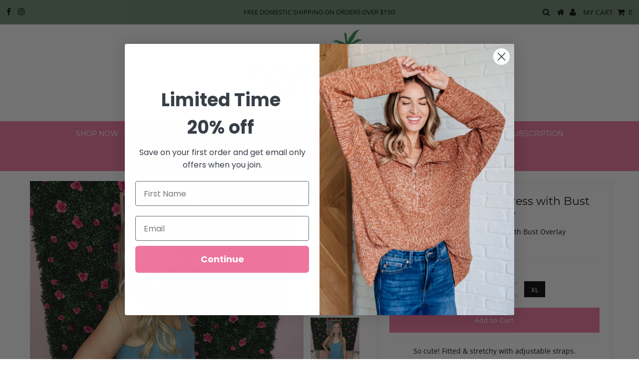

--- FILE ---
content_type: text/html; charset=utf-8
request_url: https://shopthepinkpineapple.com/products/dusty-teal-ribbed-dress-with-bust-overlay
body_size: 19145
content:
<!DOCTYPE html>
<!--[if lt IE 7 ]><html class="ie ie6" lang="en"> <![endif]-->
<!--[if IE 7 ]><html class="ie ie7" lang="en"> <![endif]-->
<!--[if IE 8 ]><html class="ie ie8" lang="en"> <![endif]-->
<!--[if (gte IE 9)|!(IE)]><!--><html lang="en" class="no-js"> <!--<![endif]-->
<head>

  <meta charset="utf-8" />
  

<meta property="og:type" content="product">
<meta property="og:title" content="Dusty Teal Ribbed Dress with Bust Overlay">
<meta property="og:url" content="https://shopthepinkpineapple.com/products/dusty-teal-ribbed-dress-with-bust-overlay">
<meta property="og:description" content="So cute! Fitted &amp;amp; stretchy with adjustable straps.">

<meta property="og:image" content="http://shopthepinkpineapple.com/cdn/shop/products/DAEDBFEF-2BF5-4B83-BA7C-840E5863D400_grande.heic?v=1660849406">
<meta property="og:image:secure_url" content="https://shopthepinkpineapple.com/cdn/shop/products/DAEDBFEF-2BF5-4B83-BA7C-840E5863D400_grande.heic?v=1660849406">

<meta property="og:image" content="http://shopthepinkpineapple.com/cdn/shop/products/B5804453-89D7-4F52-9AAC-25CE96A4539C_grande.heic?v=1660849407">
<meta property="og:image:secure_url" content="https://shopthepinkpineapple.com/cdn/shop/products/B5804453-89D7-4F52-9AAC-25CE96A4539C_grande.heic?v=1660849407">

<meta property="og:image" content="http://shopthepinkpineapple.com/cdn/shop/products/28E53BC4-1FBD-4051-8D03-23AE03ABB08F_grande.heic?v=1660849406">
<meta property="og:image:secure_url" content="https://shopthepinkpineapple.com/cdn/shop/products/28E53BC4-1FBD-4051-8D03-23AE03ABB08F_grande.heic?v=1660849406">

<meta property="og:price:amount" content="32.00">
<meta property="og:price:currency" content="USD">

<meta property="og:site_name" content="Shop Pink Pineapple BTQ">



<meta name="twitter:card" content="summary">


<meta name="twitter:site" content="@">


<meta name="twitter:title" content="Dusty Teal Ribbed Dress with Bust Overlay">
<meta name="twitter:description" content="So cute! Fitted &amp;amp; stretchy with adjustable straps.">
<meta name="twitter:image" content="https://shopthepinkpineapple.com/cdn/shop/products/DAEDBFEF-2BF5-4B83-BA7C-840E5863D400_large.heic?v=1660849406">
<meta name="twitter:image:width" content="480">
<meta name="twitter:image:height" content="480">

  <!-- Basic Page Needs
================================================== -->

  <title>
    Dusty Teal Ribbed Dress with Bust Overlay &ndash; Shop Pink Pineapple BTQ
  </title>
  
  <meta name="description" content="So cute! Fitted &amp;amp; stretchy with adjustable straps." />
  
  <link rel="canonical" href="https://shopthepinkpineapple.com/products/dusty-teal-ribbed-dress-with-bust-overlay" />

  <!-- CSS
================================================== -->

  


































































  <link href="//shopthepinkpineapple.com/cdn/shop/t/3/assets/stylesheet.css?v=124035415758330770611699327563" rel="stylesheet" type="text/css" media="all" />
  <link href="//shopthepinkpineapple.com/cdn/shop/t/3/assets/queries.css?v=139278526930969987391646756514" rel="stylesheet" type="text/css" media="all" />

  <!-- JS
================================================== -->

  <script src="//ajax.googleapis.com/ajax/libs/jquery/2.2.3/jquery.min.js" type="text/javascript"></script>
  <script src="//shopthepinkpineapple.com/cdn/shop/t/3/assets/eventemitter3.min.js?v=27939738353326123541674070075" type="text/javascript"></script>
<script src="//shopthepinkpineapple.com/cdn/shop/t/3/assets/theme.js?v=170277885506801908891699327563" type="text/javascript"></script>
  <script src="//shopthepinkpineapple.com/cdn/shopifycloud/storefront/assets/themes_support/option_selection-b017cd28.js" type="text/javascript"></script>

  

  <!--[if lt IE 9]>
<script src="//html5shim.googlecode.com/svn/trunk/html5.js"></script>
<![endif]-->

  <meta name="viewport" content="width=device-width, initial-scale=1, maximum-scale=1">

  
    <link rel="shortcut icon" href="//shopthepinkpineapple.com/cdn/shop/files/Pink_Pineapple_Logo_Horizontal_FINAL_2_4ca9e7a8-3483-46ff-9250-df3872666d61_32x32.png?v=1613514924" type="image/png" />
  

  
  <script>window.performance && window.performance.mark && window.performance.mark('shopify.content_for_header.start');</script><meta name="facebook-domain-verification" content="u3geqkq26auc3duznv8i2ox2r2zybb">
<meta id="shopify-digital-wallet" name="shopify-digital-wallet" content="/7630717001/digital_wallets/dialog">
<meta name="shopify-checkout-api-token" content="c6c3de157cc1a28b67c32cb91d8d8185">
<link rel="alternate" type="application/json+oembed" href="https://shopthepinkpineapple.com/products/dusty-teal-ribbed-dress-with-bust-overlay.oembed">
<script async="async" src="/checkouts/internal/preloads.js?locale=en-US"></script>
<link rel="preconnect" href="https://shop.app" crossorigin="anonymous">
<script async="async" src="https://shop.app/checkouts/internal/preloads.js?locale=en-US&shop_id=7630717001" crossorigin="anonymous"></script>
<script id="apple-pay-shop-capabilities" type="application/json">{"shopId":7630717001,"countryCode":"US","currencyCode":"USD","merchantCapabilities":["supports3DS"],"merchantId":"gid:\/\/shopify\/Shop\/7630717001","merchantName":"Shop Pink Pineapple BTQ","requiredBillingContactFields":["postalAddress","email"],"requiredShippingContactFields":["postalAddress","email"],"shippingType":"shipping","supportedNetworks":["visa","masterCard","amex","discover","elo","jcb"],"total":{"type":"pending","label":"Shop Pink Pineapple BTQ","amount":"1.00"},"shopifyPaymentsEnabled":true,"supportsSubscriptions":true}</script>
<script id="shopify-features" type="application/json">{"accessToken":"c6c3de157cc1a28b67c32cb91d8d8185","betas":["rich-media-storefront-analytics"],"domain":"shopthepinkpineapple.com","predictiveSearch":true,"shopId":7630717001,"locale":"en"}</script>
<script>var Shopify = Shopify || {};
Shopify.shop = "shop-pink-pineapple-btq.myshopify.com";
Shopify.locale = "en";
Shopify.currency = {"active":"USD","rate":"1.0"};
Shopify.country = "US";
Shopify.theme = {"name":"Testament with Installments message","id":123138605149,"schema_name":"Testament","schema_version":"6.4","theme_store_id":623,"role":"main"};
Shopify.theme.handle = "null";
Shopify.theme.style = {"id":null,"handle":null};
Shopify.cdnHost = "shopthepinkpineapple.com/cdn";
Shopify.routes = Shopify.routes || {};
Shopify.routes.root = "/";</script>
<script type="module">!function(o){(o.Shopify=o.Shopify||{}).modules=!0}(window);</script>
<script>!function(o){function n(){var o=[];function n(){o.push(Array.prototype.slice.apply(arguments))}return n.q=o,n}var t=o.Shopify=o.Shopify||{};t.loadFeatures=n(),t.autoloadFeatures=n()}(window);</script>
<script>
  window.ShopifyPay = window.ShopifyPay || {};
  window.ShopifyPay.apiHost = "shop.app\/pay";
  window.ShopifyPay.redirectState = null;
</script>
<script id="shop-js-analytics" type="application/json">{"pageType":"product"}</script>
<script defer="defer" async type="module" src="//shopthepinkpineapple.com/cdn/shopifycloud/shop-js/modules/v2/client.init-shop-cart-sync_WVOgQShq.en.esm.js"></script>
<script defer="defer" async type="module" src="//shopthepinkpineapple.com/cdn/shopifycloud/shop-js/modules/v2/chunk.common_C_13GLB1.esm.js"></script>
<script defer="defer" async type="module" src="//shopthepinkpineapple.com/cdn/shopifycloud/shop-js/modules/v2/chunk.modal_CLfMGd0m.esm.js"></script>
<script type="module">
  await import("//shopthepinkpineapple.com/cdn/shopifycloud/shop-js/modules/v2/client.init-shop-cart-sync_WVOgQShq.en.esm.js");
await import("//shopthepinkpineapple.com/cdn/shopifycloud/shop-js/modules/v2/chunk.common_C_13GLB1.esm.js");
await import("//shopthepinkpineapple.com/cdn/shopifycloud/shop-js/modules/v2/chunk.modal_CLfMGd0m.esm.js");

  window.Shopify.SignInWithShop?.initShopCartSync?.({"fedCMEnabled":true,"windoidEnabled":true});

</script>
<script>
  window.Shopify = window.Shopify || {};
  if (!window.Shopify.featureAssets) window.Shopify.featureAssets = {};
  window.Shopify.featureAssets['shop-js'] = {"shop-cart-sync":["modules/v2/client.shop-cart-sync_DuR37GeY.en.esm.js","modules/v2/chunk.common_C_13GLB1.esm.js","modules/v2/chunk.modal_CLfMGd0m.esm.js"],"init-fed-cm":["modules/v2/client.init-fed-cm_BucUoe6W.en.esm.js","modules/v2/chunk.common_C_13GLB1.esm.js","modules/v2/chunk.modal_CLfMGd0m.esm.js"],"shop-toast-manager":["modules/v2/client.shop-toast-manager_B0JfrpKj.en.esm.js","modules/v2/chunk.common_C_13GLB1.esm.js","modules/v2/chunk.modal_CLfMGd0m.esm.js"],"init-shop-cart-sync":["modules/v2/client.init-shop-cart-sync_WVOgQShq.en.esm.js","modules/v2/chunk.common_C_13GLB1.esm.js","modules/v2/chunk.modal_CLfMGd0m.esm.js"],"shop-button":["modules/v2/client.shop-button_B_U3bv27.en.esm.js","modules/v2/chunk.common_C_13GLB1.esm.js","modules/v2/chunk.modal_CLfMGd0m.esm.js"],"init-windoid":["modules/v2/client.init-windoid_DuP9q_di.en.esm.js","modules/v2/chunk.common_C_13GLB1.esm.js","modules/v2/chunk.modal_CLfMGd0m.esm.js"],"shop-cash-offers":["modules/v2/client.shop-cash-offers_BmULhtno.en.esm.js","modules/v2/chunk.common_C_13GLB1.esm.js","modules/v2/chunk.modal_CLfMGd0m.esm.js"],"pay-button":["modules/v2/client.pay-button_CrPSEbOK.en.esm.js","modules/v2/chunk.common_C_13GLB1.esm.js","modules/v2/chunk.modal_CLfMGd0m.esm.js"],"init-customer-accounts":["modules/v2/client.init-customer-accounts_jNk9cPYQ.en.esm.js","modules/v2/client.shop-login-button_DJ5ldayH.en.esm.js","modules/v2/chunk.common_C_13GLB1.esm.js","modules/v2/chunk.modal_CLfMGd0m.esm.js"],"avatar":["modules/v2/client.avatar_BTnouDA3.en.esm.js"],"checkout-modal":["modules/v2/client.checkout-modal_pBPyh9w8.en.esm.js","modules/v2/chunk.common_C_13GLB1.esm.js","modules/v2/chunk.modal_CLfMGd0m.esm.js"],"init-shop-for-new-customer-accounts":["modules/v2/client.init-shop-for-new-customer-accounts_BUoCy7a5.en.esm.js","modules/v2/client.shop-login-button_DJ5ldayH.en.esm.js","modules/v2/chunk.common_C_13GLB1.esm.js","modules/v2/chunk.modal_CLfMGd0m.esm.js"],"init-customer-accounts-sign-up":["modules/v2/client.init-customer-accounts-sign-up_CnczCz9H.en.esm.js","modules/v2/client.shop-login-button_DJ5ldayH.en.esm.js","modules/v2/chunk.common_C_13GLB1.esm.js","modules/v2/chunk.modal_CLfMGd0m.esm.js"],"init-shop-email-lookup-coordinator":["modules/v2/client.init-shop-email-lookup-coordinator_CzjY5t9o.en.esm.js","modules/v2/chunk.common_C_13GLB1.esm.js","modules/v2/chunk.modal_CLfMGd0m.esm.js"],"shop-follow-button":["modules/v2/client.shop-follow-button_CsYC63q7.en.esm.js","modules/v2/chunk.common_C_13GLB1.esm.js","modules/v2/chunk.modal_CLfMGd0m.esm.js"],"shop-login-button":["modules/v2/client.shop-login-button_DJ5ldayH.en.esm.js","modules/v2/chunk.common_C_13GLB1.esm.js","modules/v2/chunk.modal_CLfMGd0m.esm.js"],"shop-login":["modules/v2/client.shop-login_B9ccPdmx.en.esm.js","modules/v2/chunk.common_C_13GLB1.esm.js","modules/v2/chunk.modal_CLfMGd0m.esm.js"],"lead-capture":["modules/v2/client.lead-capture_D0K_KgYb.en.esm.js","modules/v2/chunk.common_C_13GLB1.esm.js","modules/v2/chunk.modal_CLfMGd0m.esm.js"],"payment-terms":["modules/v2/client.payment-terms_BWmiNN46.en.esm.js","modules/v2/chunk.common_C_13GLB1.esm.js","modules/v2/chunk.modal_CLfMGd0m.esm.js"]};
</script>
<script>(function() {
  var isLoaded = false;
  function asyncLoad() {
    if (isLoaded) return;
    isLoaded = true;
    var urls = ["\/\/shopify.privy.com\/widget.js?shop=shop-pink-pineapple-btq.myshopify.com","https:\/\/chimpstatic.com\/mcjs-connected\/js\/users\/7705fedc3513277a9abbb0327\/6533bfcd1b1678ed84cd14807.js?shop=shop-pink-pineapple-btq.myshopify.com","https:\/\/cdn.shopify.com\/s\/files\/1\/0076\/3071\/7001\/t\/3\/assets\/postscript-sdk.js?v=1675798692\u0026shopId=258443\u0026shop=shop-pink-pineapple-btq.myshopify.com","https:\/\/static.klaviyo.com\/onsite\/js\/klaviyo.js?company_id=UbEuxm\u0026shop=shop-pink-pineapple-btq.myshopify.com"];
    for (var i = 0; i < urls.length; i++) {
      var s = document.createElement('script');
      s.type = 'text/javascript';
      s.async = true;
      s.src = urls[i];
      var x = document.getElementsByTagName('script')[0];
      x.parentNode.insertBefore(s, x);
    }
  };
  if(window.attachEvent) {
    window.attachEvent('onload', asyncLoad);
  } else {
    window.addEventListener('load', asyncLoad, false);
  }
})();</script>
<script id="__st">var __st={"a":7630717001,"offset":-18000,"reqid":"2b79f9e4-4c7b-40ee-8ce1-aa0fc850bd1a-1769552454","pageurl":"shopthepinkpineapple.com\/products\/dusty-teal-ribbed-dress-with-bust-overlay","u":"ed0b58b2e186","p":"product","rtyp":"product","rid":6902823813213};</script>
<script>window.ShopifyPaypalV4VisibilityTracking = true;</script>
<script id="captcha-bootstrap">!function(){'use strict';const t='contact',e='account',n='new_comment',o=[[t,t],['blogs',n],['comments',n],[t,'customer']],c=[[e,'customer_login'],[e,'guest_login'],[e,'recover_customer_password'],[e,'create_customer']],r=t=>t.map((([t,e])=>`form[action*='/${t}']:not([data-nocaptcha='true']) input[name='form_type'][value='${e}']`)).join(','),a=t=>()=>t?[...document.querySelectorAll(t)].map((t=>t.form)):[];function s(){const t=[...o],e=r(t);return a(e)}const i='password',u='form_key',d=['recaptcha-v3-token','g-recaptcha-response','h-captcha-response',i],f=()=>{try{return window.sessionStorage}catch{return}},m='__shopify_v',_=t=>t.elements[u];function p(t,e,n=!1){try{const o=window.sessionStorage,c=JSON.parse(o.getItem(e)),{data:r}=function(t){const{data:e,action:n}=t;return t[m]||n?{data:e,action:n}:{data:t,action:n}}(c);for(const[e,n]of Object.entries(r))t.elements[e]&&(t.elements[e].value=n);n&&o.removeItem(e)}catch(o){console.error('form repopulation failed',{error:o})}}const l='form_type',E='cptcha';function T(t){t.dataset[E]=!0}const w=window,h=w.document,L='Shopify',v='ce_forms',y='captcha';let A=!1;((t,e)=>{const n=(g='f06e6c50-85a8-45c8-87d0-21a2b65856fe',I='https://cdn.shopify.com/shopifycloud/storefront-forms-hcaptcha/ce_storefront_forms_captcha_hcaptcha.v1.5.2.iife.js',D={infoText:'Protected by hCaptcha',privacyText:'Privacy',termsText:'Terms'},(t,e,n)=>{const o=w[L][v],c=o.bindForm;if(c)return c(t,g,e,D).then(n);var r;o.q.push([[t,g,e,D],n]),r=I,A||(h.body.append(Object.assign(h.createElement('script'),{id:'captcha-provider',async:!0,src:r})),A=!0)});var g,I,D;w[L]=w[L]||{},w[L][v]=w[L][v]||{},w[L][v].q=[],w[L][y]=w[L][y]||{},w[L][y].protect=function(t,e){n(t,void 0,e),T(t)},Object.freeze(w[L][y]),function(t,e,n,w,h,L){const[v,y,A,g]=function(t,e,n){const i=e?o:[],u=t?c:[],d=[...i,...u],f=r(d),m=r(i),_=r(d.filter((([t,e])=>n.includes(e))));return[a(f),a(m),a(_),s()]}(w,h,L),I=t=>{const e=t.target;return e instanceof HTMLFormElement?e:e&&e.form},D=t=>v().includes(t);t.addEventListener('submit',(t=>{const e=I(t);if(!e)return;const n=D(e)&&!e.dataset.hcaptchaBound&&!e.dataset.recaptchaBound,o=_(e),c=g().includes(e)&&(!o||!o.value);(n||c)&&t.preventDefault(),c&&!n&&(function(t){try{if(!f())return;!function(t){const e=f();if(!e)return;const n=_(t);if(!n)return;const o=n.value;o&&e.removeItem(o)}(t);const e=Array.from(Array(32),(()=>Math.random().toString(36)[2])).join('');!function(t,e){_(t)||t.append(Object.assign(document.createElement('input'),{type:'hidden',name:u})),t.elements[u].value=e}(t,e),function(t,e){const n=f();if(!n)return;const o=[...t.querySelectorAll(`input[type='${i}']`)].map((({name:t})=>t)),c=[...d,...o],r={};for(const[a,s]of new FormData(t).entries())c.includes(a)||(r[a]=s);n.setItem(e,JSON.stringify({[m]:1,action:t.action,data:r}))}(t,e)}catch(e){console.error('failed to persist form',e)}}(e),e.submit())}));const S=(t,e)=>{t&&!t.dataset[E]&&(n(t,e.some((e=>e===t))),T(t))};for(const o of['focusin','change'])t.addEventListener(o,(t=>{const e=I(t);D(e)&&S(e,y())}));const B=e.get('form_key'),M=e.get(l),P=B&&M;t.addEventListener('DOMContentLoaded',(()=>{const t=y();if(P)for(const e of t)e.elements[l].value===M&&p(e,B);[...new Set([...A(),...v().filter((t=>'true'===t.dataset.shopifyCaptcha))])].forEach((e=>S(e,t)))}))}(h,new URLSearchParams(w.location.search),n,t,e,['guest_login'])})(!0,!0)}();</script>
<script integrity="sha256-4kQ18oKyAcykRKYeNunJcIwy7WH5gtpwJnB7kiuLZ1E=" data-source-attribution="shopify.loadfeatures" defer="defer" src="//shopthepinkpineapple.com/cdn/shopifycloud/storefront/assets/storefront/load_feature-a0a9edcb.js" crossorigin="anonymous"></script>
<script crossorigin="anonymous" defer="defer" src="//shopthepinkpineapple.com/cdn/shopifycloud/storefront/assets/shopify_pay/storefront-65b4c6d7.js?v=20250812"></script>
<script data-source-attribution="shopify.dynamic_checkout.dynamic.init">var Shopify=Shopify||{};Shopify.PaymentButton=Shopify.PaymentButton||{isStorefrontPortableWallets:!0,init:function(){window.Shopify.PaymentButton.init=function(){};var t=document.createElement("script");t.src="https://shopthepinkpineapple.com/cdn/shopifycloud/portable-wallets/latest/portable-wallets.en.js",t.type="module",document.head.appendChild(t)}};
</script>
<script data-source-attribution="shopify.dynamic_checkout.buyer_consent">
  function portableWalletsHideBuyerConsent(e){var t=document.getElementById("shopify-buyer-consent"),n=document.getElementById("shopify-subscription-policy-button");t&&n&&(t.classList.add("hidden"),t.setAttribute("aria-hidden","true"),n.removeEventListener("click",e))}function portableWalletsShowBuyerConsent(e){var t=document.getElementById("shopify-buyer-consent"),n=document.getElementById("shopify-subscription-policy-button");t&&n&&(t.classList.remove("hidden"),t.removeAttribute("aria-hidden"),n.addEventListener("click",e))}window.Shopify?.PaymentButton&&(window.Shopify.PaymentButton.hideBuyerConsent=portableWalletsHideBuyerConsent,window.Shopify.PaymentButton.showBuyerConsent=portableWalletsShowBuyerConsent);
</script>
<script data-source-attribution="shopify.dynamic_checkout.cart.bootstrap">document.addEventListener("DOMContentLoaded",(function(){function t(){return document.querySelector("shopify-accelerated-checkout-cart, shopify-accelerated-checkout")}if(t())Shopify.PaymentButton.init();else{new MutationObserver((function(e,n){t()&&(Shopify.PaymentButton.init(),n.disconnect())})).observe(document.body,{childList:!0,subtree:!0})}}));
</script>
<link id="shopify-accelerated-checkout-styles" rel="stylesheet" media="screen" href="https://shopthepinkpineapple.com/cdn/shopifycloud/portable-wallets/latest/accelerated-checkout-backwards-compat.css" crossorigin="anonymous">
<style id="shopify-accelerated-checkout-cart">
        #shopify-buyer-consent {
  margin-top: 1em;
  display: inline-block;
  width: 100%;
}

#shopify-buyer-consent.hidden {
  display: none;
}

#shopify-subscription-policy-button {
  background: none;
  border: none;
  padding: 0;
  text-decoration: underline;
  font-size: inherit;
  cursor: pointer;
}

#shopify-subscription-policy-button::before {
  box-shadow: none;
}

      </style>

<script>window.performance && window.performance.mark && window.performance.mark('shopify.content_for_header.end');</script>
  <script type="text/javascript">
    new WOW().init();
  </script>
  <link rel="next" href="/next"/>
  <link rel="prev" href="/prev"/>
<!-- BEGIN app block: shopify://apps/klaviyo-email-marketing-sms/blocks/klaviyo-onsite-embed/2632fe16-c075-4321-a88b-50b567f42507 -->












  <script async src="https://static.klaviyo.com/onsite/js/UbEuxm/klaviyo.js?company_id=UbEuxm"></script>
  <script>!function(){if(!window.klaviyo){window._klOnsite=window._klOnsite||[];try{window.klaviyo=new Proxy({},{get:function(n,i){return"push"===i?function(){var n;(n=window._klOnsite).push.apply(n,arguments)}:function(){for(var n=arguments.length,o=new Array(n),w=0;w<n;w++)o[w]=arguments[w];var t="function"==typeof o[o.length-1]?o.pop():void 0,e=new Promise((function(n){window._klOnsite.push([i].concat(o,[function(i){t&&t(i),n(i)}]))}));return e}}})}catch(n){window.klaviyo=window.klaviyo||[],window.klaviyo.push=function(){var n;(n=window._klOnsite).push.apply(n,arguments)}}}}();</script>

  
    <script id="viewed_product">
      if (item == null) {
        var _learnq = _learnq || [];

        var MetafieldReviews = null
        var MetafieldYotpoRating = null
        var MetafieldYotpoCount = null
        var MetafieldLooxRating = null
        var MetafieldLooxCount = null
        var okendoProduct = null
        var okendoProductReviewCount = null
        var okendoProductReviewAverageValue = null
        try {
          // The following fields are used for Customer Hub recently viewed in order to add reviews.
          // This information is not part of __kla_viewed. Instead, it is part of __kla_viewed_reviewed_items
          MetafieldReviews = {};
          MetafieldYotpoRating = null
          MetafieldYotpoCount = null
          MetafieldLooxRating = null
          MetafieldLooxCount = null

          okendoProduct = null
          // If the okendo metafield is not legacy, it will error, which then requires the new json formatted data
          if (okendoProduct && 'error' in okendoProduct) {
            okendoProduct = null
          }
          okendoProductReviewCount = okendoProduct ? okendoProduct.reviewCount : null
          okendoProductReviewAverageValue = okendoProduct ? okendoProduct.reviewAverageValue : null
        } catch (error) {
          console.error('Error in Klaviyo onsite reviews tracking:', error);
        }

        var item = {
          Name: "Dusty Teal Ribbed Dress with Bust Overlay",
          ProductID: 6902823813213,
          Categories: ["Dresses","New Arrivals"],
          ImageURL: "https://shopthepinkpineapple.com/cdn/shop/products/DAEDBFEF-2BF5-4B83-BA7C-840E5863D400_grande.heic?v=1660849406",
          URL: "https://shopthepinkpineapple.com/products/dusty-teal-ribbed-dress-with-bust-overlay",
          Brand: "Zenana",
          Price: "$32.00",
          Value: "32.00",
          CompareAtPrice: "$0.00"
        };
        _learnq.push(['track', 'Viewed Product', item]);
        _learnq.push(['trackViewedItem', {
          Title: item.Name,
          ItemId: item.ProductID,
          Categories: item.Categories,
          ImageUrl: item.ImageURL,
          Url: item.URL,
          Metadata: {
            Brand: item.Brand,
            Price: item.Price,
            Value: item.Value,
            CompareAtPrice: item.CompareAtPrice
          },
          metafields:{
            reviews: MetafieldReviews,
            yotpo:{
              rating: MetafieldYotpoRating,
              count: MetafieldYotpoCount,
            },
            loox:{
              rating: MetafieldLooxRating,
              count: MetafieldLooxCount,
            },
            okendo: {
              rating: okendoProductReviewAverageValue,
              count: okendoProductReviewCount,
            }
          }
        }]);
      }
    </script>
  




  <script>
    window.klaviyoReviewsProductDesignMode = false
  </script>







<!-- END app block --><link href="https://monorail-edge.shopifysvc.com" rel="dns-prefetch">
<script>(function(){if ("sendBeacon" in navigator && "performance" in window) {try {var session_token_from_headers = performance.getEntriesByType('navigation')[0].serverTiming.find(x => x.name == '_s').description;} catch {var session_token_from_headers = undefined;}var session_cookie_matches = document.cookie.match(/_shopify_s=([^;]*)/);var session_token_from_cookie = session_cookie_matches && session_cookie_matches.length === 2 ? session_cookie_matches[1] : "";var session_token = session_token_from_headers || session_token_from_cookie || "";function handle_abandonment_event(e) {var entries = performance.getEntries().filter(function(entry) {return /monorail-edge.shopifysvc.com/.test(entry.name);});if (!window.abandonment_tracked && entries.length === 0) {window.abandonment_tracked = true;var currentMs = Date.now();var navigation_start = performance.timing.navigationStart;var payload = {shop_id: 7630717001,url: window.location.href,navigation_start,duration: currentMs - navigation_start,session_token,page_type: "product"};window.navigator.sendBeacon("https://monorail-edge.shopifysvc.com/v1/produce", JSON.stringify({schema_id: "online_store_buyer_site_abandonment/1.1",payload: payload,metadata: {event_created_at_ms: currentMs,event_sent_at_ms: currentMs}}));}}window.addEventListener('pagehide', handle_abandonment_event);}}());</script>
<script id="web-pixels-manager-setup">(function e(e,d,r,n,o){if(void 0===o&&(o={}),!Boolean(null===(a=null===(i=window.Shopify)||void 0===i?void 0:i.analytics)||void 0===a?void 0:a.replayQueue)){var i,a;window.Shopify=window.Shopify||{};var t=window.Shopify;t.analytics=t.analytics||{};var s=t.analytics;s.replayQueue=[],s.publish=function(e,d,r){return s.replayQueue.push([e,d,r]),!0};try{self.performance.mark("wpm:start")}catch(e){}var l=function(){var e={modern:/Edge?\/(1{2}[4-9]|1[2-9]\d|[2-9]\d{2}|\d{4,})\.\d+(\.\d+|)|Firefox\/(1{2}[4-9]|1[2-9]\d|[2-9]\d{2}|\d{4,})\.\d+(\.\d+|)|Chrom(ium|e)\/(9{2}|\d{3,})\.\d+(\.\d+|)|(Maci|X1{2}).+ Version\/(15\.\d+|(1[6-9]|[2-9]\d|\d{3,})\.\d+)([,.]\d+|)( \(\w+\)|)( Mobile\/\w+|) Safari\/|Chrome.+OPR\/(9{2}|\d{3,})\.\d+\.\d+|(CPU[ +]OS|iPhone[ +]OS|CPU[ +]iPhone|CPU IPhone OS|CPU iPad OS)[ +]+(15[._]\d+|(1[6-9]|[2-9]\d|\d{3,})[._]\d+)([._]\d+|)|Android:?[ /-](13[3-9]|1[4-9]\d|[2-9]\d{2}|\d{4,})(\.\d+|)(\.\d+|)|Android.+Firefox\/(13[5-9]|1[4-9]\d|[2-9]\d{2}|\d{4,})\.\d+(\.\d+|)|Android.+Chrom(ium|e)\/(13[3-9]|1[4-9]\d|[2-9]\d{2}|\d{4,})\.\d+(\.\d+|)|SamsungBrowser\/([2-9]\d|\d{3,})\.\d+/,legacy:/Edge?\/(1[6-9]|[2-9]\d|\d{3,})\.\d+(\.\d+|)|Firefox\/(5[4-9]|[6-9]\d|\d{3,})\.\d+(\.\d+|)|Chrom(ium|e)\/(5[1-9]|[6-9]\d|\d{3,})\.\d+(\.\d+|)([\d.]+$|.*Safari\/(?![\d.]+ Edge\/[\d.]+$))|(Maci|X1{2}).+ Version\/(10\.\d+|(1[1-9]|[2-9]\d|\d{3,})\.\d+)([,.]\d+|)( \(\w+\)|)( Mobile\/\w+|) Safari\/|Chrome.+OPR\/(3[89]|[4-9]\d|\d{3,})\.\d+\.\d+|(CPU[ +]OS|iPhone[ +]OS|CPU[ +]iPhone|CPU IPhone OS|CPU iPad OS)[ +]+(10[._]\d+|(1[1-9]|[2-9]\d|\d{3,})[._]\d+)([._]\d+|)|Android:?[ /-](13[3-9]|1[4-9]\d|[2-9]\d{2}|\d{4,})(\.\d+|)(\.\d+|)|Mobile Safari.+OPR\/([89]\d|\d{3,})\.\d+\.\d+|Android.+Firefox\/(13[5-9]|1[4-9]\d|[2-9]\d{2}|\d{4,})\.\d+(\.\d+|)|Android.+Chrom(ium|e)\/(13[3-9]|1[4-9]\d|[2-9]\d{2}|\d{4,})\.\d+(\.\d+|)|Android.+(UC? ?Browser|UCWEB|U3)[ /]?(15\.([5-9]|\d{2,})|(1[6-9]|[2-9]\d|\d{3,})\.\d+)\.\d+|SamsungBrowser\/(5\.\d+|([6-9]|\d{2,})\.\d+)|Android.+MQ{2}Browser\/(14(\.(9|\d{2,})|)|(1[5-9]|[2-9]\d|\d{3,})(\.\d+|))(\.\d+|)|K[Aa][Ii]OS\/(3\.\d+|([4-9]|\d{2,})\.\d+)(\.\d+|)/},d=e.modern,r=e.legacy,n=navigator.userAgent;return n.match(d)?"modern":n.match(r)?"legacy":"unknown"}(),u="modern"===l?"modern":"legacy",c=(null!=n?n:{modern:"",legacy:""})[u],f=function(e){return[e.baseUrl,"/wpm","/b",e.hashVersion,"modern"===e.buildTarget?"m":"l",".js"].join("")}({baseUrl:d,hashVersion:r,buildTarget:u}),m=function(e){var d=e.version,r=e.bundleTarget,n=e.surface,o=e.pageUrl,i=e.monorailEndpoint;return{emit:function(e){var a=e.status,t=e.errorMsg,s=(new Date).getTime(),l=JSON.stringify({metadata:{event_sent_at_ms:s},events:[{schema_id:"web_pixels_manager_load/3.1",payload:{version:d,bundle_target:r,page_url:o,status:a,surface:n,error_msg:t},metadata:{event_created_at_ms:s}}]});if(!i)return console&&console.warn&&console.warn("[Web Pixels Manager] No Monorail endpoint provided, skipping logging."),!1;try{return self.navigator.sendBeacon.bind(self.navigator)(i,l)}catch(e){}var u=new XMLHttpRequest;try{return u.open("POST",i,!0),u.setRequestHeader("Content-Type","text/plain"),u.send(l),!0}catch(e){return console&&console.warn&&console.warn("[Web Pixels Manager] Got an unhandled error while logging to Monorail."),!1}}}}({version:r,bundleTarget:l,surface:e.surface,pageUrl:self.location.href,monorailEndpoint:e.monorailEndpoint});try{o.browserTarget=l,function(e){var d=e.src,r=e.async,n=void 0===r||r,o=e.onload,i=e.onerror,a=e.sri,t=e.scriptDataAttributes,s=void 0===t?{}:t,l=document.createElement("script"),u=document.querySelector("head"),c=document.querySelector("body");if(l.async=n,l.src=d,a&&(l.integrity=a,l.crossOrigin="anonymous"),s)for(var f in s)if(Object.prototype.hasOwnProperty.call(s,f))try{l.dataset[f]=s[f]}catch(e){}if(o&&l.addEventListener("load",o),i&&l.addEventListener("error",i),u)u.appendChild(l);else{if(!c)throw new Error("Did not find a head or body element to append the script");c.appendChild(l)}}({src:f,async:!0,onload:function(){if(!function(){var e,d;return Boolean(null===(d=null===(e=window.Shopify)||void 0===e?void 0:e.analytics)||void 0===d?void 0:d.initialized)}()){var d=window.webPixelsManager.init(e)||void 0;if(d){var r=window.Shopify.analytics;r.replayQueue.forEach((function(e){var r=e[0],n=e[1],o=e[2];d.publishCustomEvent(r,n,o)})),r.replayQueue=[],r.publish=d.publishCustomEvent,r.visitor=d.visitor,r.initialized=!0}}},onerror:function(){return m.emit({status:"failed",errorMsg:"".concat(f," has failed to load")})},sri:function(e){var d=/^sha384-[A-Za-z0-9+/=]+$/;return"string"==typeof e&&d.test(e)}(c)?c:"",scriptDataAttributes:o}),m.emit({status:"loading"})}catch(e){m.emit({status:"failed",errorMsg:(null==e?void 0:e.message)||"Unknown error"})}}})({shopId: 7630717001,storefrontBaseUrl: "https://shopthepinkpineapple.com",extensionsBaseUrl: "https://extensions.shopifycdn.com/cdn/shopifycloud/web-pixels-manager",monorailEndpoint: "https://monorail-edge.shopifysvc.com/unstable/produce_batch",surface: "storefront-renderer",enabledBetaFlags: ["2dca8a86"],webPixelsConfigList: [{"id":"1212022877","configuration":"{\"accountID\":\"UbEuxm\",\"webPixelConfig\":\"eyJlbmFibGVBZGRlZFRvQ2FydEV2ZW50cyI6IHRydWV9\"}","eventPayloadVersion":"v1","runtimeContext":"STRICT","scriptVersion":"524f6c1ee37bacdca7657a665bdca589","type":"APP","apiClientId":123074,"privacyPurposes":["ANALYTICS","MARKETING"],"dataSharingAdjustments":{"protectedCustomerApprovalScopes":["read_customer_address","read_customer_email","read_customer_name","read_customer_personal_data","read_customer_phone"]}},{"id":"1086980189","configuration":"{\"shopId\":\"258443\"}","eventPayloadVersion":"v1","runtimeContext":"STRICT","scriptVersion":"e57a43765e0d230c1bcb12178c1ff13f","type":"APP","apiClientId":2328352,"privacyPurposes":[],"dataSharingAdjustments":{"protectedCustomerApprovalScopes":["read_customer_address","read_customer_email","read_customer_name","read_customer_personal_data","read_customer_phone"]}},{"id":"15433821","configuration":"{\"myshopifyDomain\":\"shop-pink-pineapple-btq.myshopify.com\"}","eventPayloadVersion":"v1","runtimeContext":"STRICT","scriptVersion":"23b97d18e2aa74363140dc29c9284e87","type":"APP","apiClientId":2775569,"privacyPurposes":["ANALYTICS","MARKETING","SALE_OF_DATA"],"dataSharingAdjustments":{"protectedCustomerApprovalScopes":["read_customer_address","read_customer_email","read_customer_name","read_customer_phone","read_customer_personal_data"]}},{"id":"shopify-app-pixel","configuration":"{}","eventPayloadVersion":"v1","runtimeContext":"STRICT","scriptVersion":"0450","apiClientId":"shopify-pixel","type":"APP","privacyPurposes":["ANALYTICS","MARKETING"]},{"id":"shopify-custom-pixel","eventPayloadVersion":"v1","runtimeContext":"LAX","scriptVersion":"0450","apiClientId":"shopify-pixel","type":"CUSTOM","privacyPurposes":["ANALYTICS","MARKETING"]}],isMerchantRequest: false,initData: {"shop":{"name":"Shop Pink Pineapple BTQ","paymentSettings":{"currencyCode":"USD"},"myshopifyDomain":"shop-pink-pineapple-btq.myshopify.com","countryCode":"US","storefrontUrl":"https:\/\/shopthepinkpineapple.com"},"customer":null,"cart":null,"checkout":null,"productVariants":[{"price":{"amount":32.0,"currencyCode":"USD"},"product":{"title":"Dusty Teal Ribbed Dress with Bust Overlay","vendor":"Zenana","id":"6902823813213","untranslatedTitle":"Dusty Teal Ribbed Dress with Bust Overlay","url":"\/products\/dusty-teal-ribbed-dress-with-bust-overlay","type":"Dresses"},"id":"40432217620573","image":{"src":"\/\/shopthepinkpineapple.com\/cdn\/shop\/products\/DAEDBFEF-2BF5-4B83-BA7C-840E5863D400.heic?v=1660849406"},"sku":"","title":"S","untranslatedTitle":"S"},{"price":{"amount":32.0,"currencyCode":"USD"},"product":{"title":"Dusty Teal Ribbed Dress with Bust Overlay","vendor":"Zenana","id":"6902823813213","untranslatedTitle":"Dusty Teal Ribbed Dress with Bust Overlay","url":"\/products\/dusty-teal-ribbed-dress-with-bust-overlay","type":"Dresses"},"id":"40432217653341","image":{"src":"\/\/shopthepinkpineapple.com\/cdn\/shop\/products\/DAEDBFEF-2BF5-4B83-BA7C-840E5863D400.heic?v=1660849406"},"sku":"","title":"M","untranslatedTitle":"M"},{"price":{"amount":32.0,"currencyCode":"USD"},"product":{"title":"Dusty Teal Ribbed Dress with Bust Overlay","vendor":"Zenana","id":"6902823813213","untranslatedTitle":"Dusty Teal Ribbed Dress with Bust Overlay","url":"\/products\/dusty-teal-ribbed-dress-with-bust-overlay","type":"Dresses"},"id":"40432217686109","image":{"src":"\/\/shopthepinkpineapple.com\/cdn\/shop\/products\/DAEDBFEF-2BF5-4B83-BA7C-840E5863D400.heic?v=1660849406"},"sku":"","title":"L","untranslatedTitle":"L"},{"price":{"amount":32.0,"currencyCode":"USD"},"product":{"title":"Dusty Teal Ribbed Dress with Bust Overlay","vendor":"Zenana","id":"6902823813213","untranslatedTitle":"Dusty Teal Ribbed Dress with Bust Overlay","url":"\/products\/dusty-teal-ribbed-dress-with-bust-overlay","type":"Dresses"},"id":"40432217718877","image":{"src":"\/\/shopthepinkpineapple.com\/cdn\/shop\/products\/DAEDBFEF-2BF5-4B83-BA7C-840E5863D400.heic?v=1660849406"},"sku":"","title":"XL","untranslatedTitle":"XL"}],"purchasingCompany":null},},"https://shopthepinkpineapple.com/cdn","fcfee988w5aeb613cpc8e4bc33m6693e112",{"modern":"","legacy":""},{"shopId":"7630717001","storefrontBaseUrl":"https:\/\/shopthepinkpineapple.com","extensionBaseUrl":"https:\/\/extensions.shopifycdn.com\/cdn\/shopifycloud\/web-pixels-manager","surface":"storefront-renderer","enabledBetaFlags":"[\"2dca8a86\"]","isMerchantRequest":"false","hashVersion":"fcfee988w5aeb613cpc8e4bc33m6693e112","publish":"custom","events":"[[\"page_viewed\",{}],[\"product_viewed\",{\"productVariant\":{\"price\":{\"amount\":32.0,\"currencyCode\":\"USD\"},\"product\":{\"title\":\"Dusty Teal Ribbed Dress with Bust Overlay\",\"vendor\":\"Zenana\",\"id\":\"6902823813213\",\"untranslatedTitle\":\"Dusty Teal Ribbed Dress with Bust Overlay\",\"url\":\"\/products\/dusty-teal-ribbed-dress-with-bust-overlay\",\"type\":\"Dresses\"},\"id\":\"40432217718877\",\"image\":{\"src\":\"\/\/shopthepinkpineapple.com\/cdn\/shop\/products\/DAEDBFEF-2BF5-4B83-BA7C-840E5863D400.heic?v=1660849406\"},\"sku\":\"\",\"title\":\"XL\",\"untranslatedTitle\":\"XL\"}}]]"});</script><script>
  window.ShopifyAnalytics = window.ShopifyAnalytics || {};
  window.ShopifyAnalytics.meta = window.ShopifyAnalytics.meta || {};
  window.ShopifyAnalytics.meta.currency = 'USD';
  var meta = {"product":{"id":6902823813213,"gid":"gid:\/\/shopify\/Product\/6902823813213","vendor":"Zenana","type":"Dresses","handle":"dusty-teal-ribbed-dress-with-bust-overlay","variants":[{"id":40432217620573,"price":3200,"name":"Dusty Teal Ribbed Dress with Bust Overlay - S","public_title":"S","sku":""},{"id":40432217653341,"price":3200,"name":"Dusty Teal Ribbed Dress with Bust Overlay - M","public_title":"M","sku":""},{"id":40432217686109,"price":3200,"name":"Dusty Teal Ribbed Dress with Bust Overlay - L","public_title":"L","sku":""},{"id":40432217718877,"price":3200,"name":"Dusty Teal Ribbed Dress with Bust Overlay - XL","public_title":"XL","sku":""}],"remote":false},"page":{"pageType":"product","resourceType":"product","resourceId":6902823813213,"requestId":"2b79f9e4-4c7b-40ee-8ce1-aa0fc850bd1a-1769552454"}};
  for (var attr in meta) {
    window.ShopifyAnalytics.meta[attr] = meta[attr];
  }
</script>
<script class="analytics">
  (function () {
    var customDocumentWrite = function(content) {
      var jquery = null;

      if (window.jQuery) {
        jquery = window.jQuery;
      } else if (window.Checkout && window.Checkout.$) {
        jquery = window.Checkout.$;
      }

      if (jquery) {
        jquery('body').append(content);
      }
    };

    var hasLoggedConversion = function(token) {
      if (token) {
        return document.cookie.indexOf('loggedConversion=' + token) !== -1;
      }
      return false;
    }

    var setCookieIfConversion = function(token) {
      if (token) {
        var twoMonthsFromNow = new Date(Date.now());
        twoMonthsFromNow.setMonth(twoMonthsFromNow.getMonth() + 2);

        document.cookie = 'loggedConversion=' + token + '; expires=' + twoMonthsFromNow;
      }
    }

    var trekkie = window.ShopifyAnalytics.lib = window.trekkie = window.trekkie || [];
    if (trekkie.integrations) {
      return;
    }
    trekkie.methods = [
      'identify',
      'page',
      'ready',
      'track',
      'trackForm',
      'trackLink'
    ];
    trekkie.factory = function(method) {
      return function() {
        var args = Array.prototype.slice.call(arguments);
        args.unshift(method);
        trekkie.push(args);
        return trekkie;
      };
    };
    for (var i = 0; i < trekkie.methods.length; i++) {
      var key = trekkie.methods[i];
      trekkie[key] = trekkie.factory(key);
    }
    trekkie.load = function(config) {
      trekkie.config = config || {};
      trekkie.config.initialDocumentCookie = document.cookie;
      var first = document.getElementsByTagName('script')[0];
      var script = document.createElement('script');
      script.type = 'text/javascript';
      script.onerror = function(e) {
        var scriptFallback = document.createElement('script');
        scriptFallback.type = 'text/javascript';
        scriptFallback.onerror = function(error) {
                var Monorail = {
      produce: function produce(monorailDomain, schemaId, payload) {
        var currentMs = new Date().getTime();
        var event = {
          schema_id: schemaId,
          payload: payload,
          metadata: {
            event_created_at_ms: currentMs,
            event_sent_at_ms: currentMs
          }
        };
        return Monorail.sendRequest("https://" + monorailDomain + "/v1/produce", JSON.stringify(event));
      },
      sendRequest: function sendRequest(endpointUrl, payload) {
        // Try the sendBeacon API
        if (window && window.navigator && typeof window.navigator.sendBeacon === 'function' && typeof window.Blob === 'function' && !Monorail.isIos12()) {
          var blobData = new window.Blob([payload], {
            type: 'text/plain'
          });

          if (window.navigator.sendBeacon(endpointUrl, blobData)) {
            return true;
          } // sendBeacon was not successful

        } // XHR beacon

        var xhr = new XMLHttpRequest();

        try {
          xhr.open('POST', endpointUrl);
          xhr.setRequestHeader('Content-Type', 'text/plain');
          xhr.send(payload);
        } catch (e) {
          console.log(e);
        }

        return false;
      },
      isIos12: function isIos12() {
        return window.navigator.userAgent.lastIndexOf('iPhone; CPU iPhone OS 12_') !== -1 || window.navigator.userAgent.lastIndexOf('iPad; CPU OS 12_') !== -1;
      }
    };
    Monorail.produce('monorail-edge.shopifysvc.com',
      'trekkie_storefront_load_errors/1.1',
      {shop_id: 7630717001,
      theme_id: 123138605149,
      app_name: "storefront",
      context_url: window.location.href,
      source_url: "//shopthepinkpineapple.com/cdn/s/trekkie.storefront.a804e9514e4efded663580eddd6991fcc12b5451.min.js"});

        };
        scriptFallback.async = true;
        scriptFallback.src = '//shopthepinkpineapple.com/cdn/s/trekkie.storefront.a804e9514e4efded663580eddd6991fcc12b5451.min.js';
        first.parentNode.insertBefore(scriptFallback, first);
      };
      script.async = true;
      script.src = '//shopthepinkpineapple.com/cdn/s/trekkie.storefront.a804e9514e4efded663580eddd6991fcc12b5451.min.js';
      first.parentNode.insertBefore(script, first);
    };
    trekkie.load(
      {"Trekkie":{"appName":"storefront","development":false,"defaultAttributes":{"shopId":7630717001,"isMerchantRequest":null,"themeId":123138605149,"themeCityHash":"7488357796843683936","contentLanguage":"en","currency":"USD","eventMetadataId":"5996ba2d-d206-4bbd-9f57-cf62fbfeddc0"},"isServerSideCookieWritingEnabled":true,"monorailRegion":"shop_domain","enabledBetaFlags":["65f19447","b5387b81"]},"Session Attribution":{},"S2S":{"facebookCapiEnabled":true,"source":"trekkie-storefront-renderer","apiClientId":580111}}
    );

    var loaded = false;
    trekkie.ready(function() {
      if (loaded) return;
      loaded = true;

      window.ShopifyAnalytics.lib = window.trekkie;

      var originalDocumentWrite = document.write;
      document.write = customDocumentWrite;
      try { window.ShopifyAnalytics.merchantGoogleAnalytics.call(this); } catch(error) {};
      document.write = originalDocumentWrite;

      window.ShopifyAnalytics.lib.page(null,{"pageType":"product","resourceType":"product","resourceId":6902823813213,"requestId":"2b79f9e4-4c7b-40ee-8ce1-aa0fc850bd1a-1769552454","shopifyEmitted":true});

      var match = window.location.pathname.match(/checkouts\/(.+)\/(thank_you|post_purchase)/)
      var token = match? match[1]: undefined;
      if (!hasLoggedConversion(token)) {
        setCookieIfConversion(token);
        window.ShopifyAnalytics.lib.track("Viewed Product",{"currency":"USD","variantId":40432217620573,"productId":6902823813213,"productGid":"gid:\/\/shopify\/Product\/6902823813213","name":"Dusty Teal Ribbed Dress with Bust Overlay - S","price":"32.00","sku":"","brand":"Zenana","variant":"S","category":"Dresses","nonInteraction":true,"remote":false},undefined,undefined,{"shopifyEmitted":true});
      window.ShopifyAnalytics.lib.track("monorail:\/\/trekkie_storefront_viewed_product\/1.1",{"currency":"USD","variantId":40432217620573,"productId":6902823813213,"productGid":"gid:\/\/shopify\/Product\/6902823813213","name":"Dusty Teal Ribbed Dress with Bust Overlay - S","price":"32.00","sku":"","brand":"Zenana","variant":"S","category":"Dresses","nonInteraction":true,"remote":false,"referer":"https:\/\/shopthepinkpineapple.com\/products\/dusty-teal-ribbed-dress-with-bust-overlay"});
      }
    });


        var eventsListenerScript = document.createElement('script');
        eventsListenerScript.async = true;
        eventsListenerScript.src = "//shopthepinkpineapple.com/cdn/shopifycloud/storefront/assets/shop_events_listener-3da45d37.js";
        document.getElementsByTagName('head')[0].appendChild(eventsListenerScript);

})();</script>
<script
  defer
  src="https://shopthepinkpineapple.com/cdn/shopifycloud/perf-kit/shopify-perf-kit-3.0.4.min.js"
  data-application="storefront-renderer"
  data-shop-id="7630717001"
  data-render-region="gcp-us-east1"
  data-page-type="product"
  data-theme-instance-id="123138605149"
  data-theme-name="Testament"
  data-theme-version="6.4"
  data-monorail-region="shop_domain"
  data-resource-timing-sampling-rate="10"
  data-shs="true"
  data-shs-beacon="true"
  data-shs-export-with-fetch="true"
  data-shs-logs-sample-rate="1"
  data-shs-beacon-endpoint="https://shopthepinkpineapple.com/api/collect"
></script>
</head>
<body class="gridlock product">

<main id="panel">
  <div class="page-wrap">
    <div id="shopify-section-header" class="shopify-section"><div class="header-section" data-section-id="header" data-section-type="header-section">
  <header>
    
    <div class="gridlock-fluid">
      <div class="row">
        
        <div class="row" id="upper-content">
          <ul id="social-icons" class="desktop-4 tablet-6 mobile-3">
            <li><a href="https://www.facebook.com/ShopPinkPineappleBtq/" target="_blank"><i class="fa fa-facebook fa-2x" aria-hidden="true"></i></a></li>
            <li><a href="//instagram.com/ShopPinkPineapplebtq" target="_blank"><i class="fa fa-instagram fa-2x" aria-hidden="true"></i></a></li>
            
            
            
            
            
            
            
          </ul><div id="hello" class="desktop-4 tablet-6 mobile-3">FREE DOMESTIC SHIPPING ON ORDERS OVER $150!
</div><ul id="cart" class="desktop-4  tablet-6 mobile-3">
            <li class="mm-trigger">
              <i class="fa fa-bars" aria-hidden="true"></i> MENU
            </li>
            <li class="seeks">
              <form action="/search" method="get" id="searchbox">
                <input type="text" name="q" class="search-input" id="q" placeholder="Search" />
                
                <input type="hidden" name="type" value="product">
                
              </form>
              <a href="#" class="search-icon"><i class="fa fa-search fa-2x" aria-hidden="true"></i></a>
            </li>
            <li><a href="https://shopthepinkpineapple.com"><i class="fa fa-home fa-2x" aria-hidden="true"></i></a>
            
            
            <li class="cust"><a href="/account/login"><i class="fa fa-user fa-2x" aria-hidden="true"></i></a></li>
            
            
            
            <li><a class="my-cart-link" href="/cart">MY CART&nbsp; <i class="fa fa-shopping-cart fa-2x" aria-hidden="true"></i>&nbsp; <span id="item_count">0</span></a></li>
          </ul>
        </div>
        
      </div>
    </div>
    
  </header>
  <div class="header-wrapper">
    <div class="row">
      <div id="logo" class="desktop-12 tablet-6 mobile-3">
        
<a href="/">
          <img src="//shopthepinkpineapple.com/cdn/shop/files/Pink_Pineapple_Logo_Horizontal_FINAL_2_4ca9e7a8-3483-46ff-9250-df3872666d61_800x.png?v=1613514924" alt="Shop Pink Pineapple BTQ" itemprop="logo">
        </a>
        
      </div>
    </div>
    <div class="clear"></div>
    <nav>
      <ul id="main-nav" class="row">
      	
        
        


<li class="dropdown has_sub_menu" aria-haspopup="true" aria-expanded="false"><a href="/collections/new-arrivals" title="">SHOP NOW</a>
  <ul class="submenu">
    
    
    <li><a href="/collections/new-arrivals">New Arrivals</a></li>
    

    
    
    <li class="nest has_sub_menu" aria-haspopup="true" aria-expanded="false"><a href="/collections/tops">Tops</a>
      <ul class="nested">
        
        <li><a href="/collections/bodysuits">Bodysuits</a></li>
        
        <li><a href="/collections/graphic-ts">Graphic T's</a></li>
        
      </ul>
    </li>
    

    
    
    <li><a href="/collections/bottoms">Bottoms</a></li>
    

    
    
    <li><a href="/collections/online-exclusives">Online Exclusives!</a></li>
    

    
    
    <li class="nest has_sub_menu" aria-haspopup="true" aria-expanded="false"><a href="/collections/accessories">Accessories</a>
      <ul class="nested">
        
        <li><a href="/collections/earrings">Earrings</a></li>
        
        <li><a href="/collections/necklaces">Necklaces</a></li>
        
        <li><a href="/collections/bracelets-anklets">Bracelets/Anklets</a></li>
        
        <li><a href="/collections/belts">Belts</a></li>
        
        <li><a href="/collections/purses-wallets">Purses & Wallets</a></li>
        
        <li><a href="/collections/hair-accessories">Hair Accessories</a></li>
        
        <li><a href="/collections/hats">Hats</a></li>
        
      </ul>
    </li>
    

    
    
    <li class="nest has_sub_menu" aria-haspopup="true" aria-expanded="false"><a href="/collections/dresses">Dresses</a>
      <ul class="nested">
        
        <li><a href="/collections/jumpsuits-rompers">Jumpsuits/Rompers</a></li>
        
      </ul>
    </li>
    

    
    
    <li><a href="/collections/outerwear">Outerwear</a></li>
    

    
    
    <li><a href="/collections/shoes">Shoes</a></li>
    

    
    
    <li><a href="/collections/sale">SALE!!</a></li>
    

    
  </ul>
</li>


        
        


<li class="dropdown has_sub_menu" aria-haspopup="true" aria-expanded="false"><a href="/pages/about-pink-pineapple" title="">About Pink Pineapple</a>
  <ul class="submenu">
    
    
    <li><a href="/pages/about-pink-pineapple">About Us</a></li>
    

    
    
    <li><a href="/pages/contact-us">Contact Us</a></li>
    

    
  </ul>
</li>


        
        


<li><a href="/pages/shipping-returns" title="">Shipping & Returns</a></li>


        
        


<li><a href="https://www.facebook.com/groups/591044784823089/" title="">Facebook VIP Group</a></li>


        
        


<li><a href="https://shopthepinkpineapple.com/apps/ongoing-subscriptions/login" title="">Manage Subscription</a></li>


        
        


<li><a href="https://shopthepinkpineapple.com/products/monthly-subscription-box" title="">Subscription Box</a></li>


        
      </ul>
    </nav>
    
    <div class="clear header-spacer"></div>
    
  </div>
  <style>
    
    @media screen and ( min-width: 740px ) {
      #logo img { max-width: 280px; }
    }
    

    #hello { font-size: 13px; }

    
    @media screen and (min-width: 740px ) {
      ul#cart li.mm-trigger { display: none; }
    }
    
    ul#main-nav li {
      line-height: 50px;
    }
    ul#main-nav li ul.submenu {
      top: 50px;
    }
    ul.megamenu {
      top: 50px;
    }
    nav {
      border-top: 0px solid #dfdfdf;
      border-bottom: 0px solid #dfdfdf;
    }
  </style>
</div>


</div>
    

    <div class="content-wrapper">
      
        <div id="content" class="row">
          
            
          
          <div id="shopify-section-product-template" class="shopify-section">
<div itemscope itemtype="http://schema.org/Product" id="product-6902823813213" class="product-section" data-section-id="product-template" data-section-type="product-section">

  <meta itemprop="url" content="https://shopthepinkpineapple.com/products/dusty-teal-ribbed-dress-with-bust-overlay">
  <meta itemprop="image" content="//shopthepinkpineapple.com/cdn/shop/products/DAEDBFEF-2BF5-4B83-BA7C-840E5863D400_grande.heic?v=1660849406">

  <div class="product-top">

    
    
      <!-- For Mobile -->
      <div id="mobile-product" class="mobile-3">
        <div class="mobile-gallery"><ul class="slides">
             
               

               

               <li id="slide" class="product-slide slide_image flex-active-slide" data-image-id="31224927649885">
                <img class="slideshow__image slideshow__image-- lazyload lazyload-fade"
                  src="//shopthepinkpineapple.com/cdn/shop/products/DAEDBFEF-2BF5-4B83-BA7C-840E5863D400_300x.heic?v=1660849406"
                  data-src="//shopthepinkpineapple.com/cdn/shop/products/DAEDBFEF-2BF5-4B83-BA7C-840E5863D400_{width}x.heic?v=1660849406"
                  data-sizes="auto"
                  data-zoom-src="//shopthepinkpineapple.com/cdn/shop/products/DAEDBFEF-2BF5-4B83-BA7C-840E5863D400_{width}x.heic?v=1660849406"
                  alt="Dusty Teal Ribbed Dress with Bust Overlay">
                  <noscript>
                    <img src="//shopthepinkpineapple.com/cdn/shop/products/DAEDBFEF-2BF5-4B83-BA7C-840E5863D400_800x.heic?v=1660849406" alt="Dusty Teal Ribbed Dress with Bust Overlay">
                  </noscript>
               </li>
             
               

               

               <li id="slide" class="product-slide slide_image " data-image-id="31224927748189">
                <img class="slideshow__image slideshow__image-- lazyload lazyload-fade"
                  src="//shopthepinkpineapple.com/cdn/shop/products/B5804453-89D7-4F52-9AAC-25CE96A4539C_300x.heic?v=1660849407"
                  data-src="//shopthepinkpineapple.com/cdn/shop/products/B5804453-89D7-4F52-9AAC-25CE96A4539C_{width}x.heic?v=1660849407"
                  data-sizes="auto"
                  data-zoom-src="//shopthepinkpineapple.com/cdn/shop/products/B5804453-89D7-4F52-9AAC-25CE96A4539C_{width}x.heic?v=1660849407"
                  alt="Dusty Teal Ribbed Dress with Bust Overlay">
                  <noscript>
                    <img src="//shopthepinkpineapple.com/cdn/shop/products/DAEDBFEF-2BF5-4B83-BA7C-840E5863D400_800x.heic?v=1660849406" alt="Dusty Teal Ribbed Dress with Bust Overlay">
                  </noscript>
               </li>
             
               

               

               <li id="slide" class="product-slide slide_image " data-image-id="31224927715421">
                <img class="slideshow__image slideshow__image-- lazyload lazyload-fade"
                  src="//shopthepinkpineapple.com/cdn/shop/products/28E53BC4-1FBD-4051-8D03-23AE03ABB08F_300x.heic?v=1660849406"
                  data-src="//shopthepinkpineapple.com/cdn/shop/products/28E53BC4-1FBD-4051-8D03-23AE03ABB08F_{width}x.heic?v=1660849406"
                  data-sizes="auto"
                  data-zoom-src="//shopthepinkpineapple.com/cdn/shop/products/28E53BC4-1FBD-4051-8D03-23AE03ABB08F_{width}x.heic?v=1660849406"
                  alt="Dusty Teal Ribbed Dress with Bust Overlay">
                  <noscript>
                    <img src="//shopthepinkpineapple.com/cdn/shop/products/DAEDBFEF-2BF5-4B83-BA7C-840E5863D400_800x.heic?v=1660849406" alt="Dusty Teal Ribbed Dress with Bust Overlay">
                  </noscript>
               </li>
             
            </ul></div>
      </div>
    

    <div class="product-photos desktop-7 tablet-3 mobile-hide" data-product-gallery>






<div class="product-main-images desktop-10 tablet-5 mobile-hide">
  <div class="product-image-container" style="padding-bottom: 133.33333333333334%;" >
    
      
      

      <div class="product-main-image selected" data-image-id="31224927649885">
        <a class="product-fancybox" rel="product-images"  href="//shopthepinkpineapple.com/cdn/shop/products/DAEDBFEF-2BF5-4B83-BA7C-840E5863D400_2400x.heic?v=1660849406">
          <img id="6902823813213" class="product__image lazyload lazyload-fade"
            src="//shopthepinkpineapple.com/cdn/shop/products/DAEDBFEF-2BF5-4B83-BA7C-840E5863D400_300x.heic?v=1660849406"
            data-src="//shopthepinkpineapple.com/cdn/shop/products/DAEDBFEF-2BF5-4B83-BA7C-840E5863D400_{width}x.heic?v=1660849406"
            data-sizes="auto"
            data-zoom-src="//shopthepinkpineapple.com/cdn/shop/products/DAEDBFEF-2BF5-4B83-BA7C-840E5863D400_2400x.heic?v=1660849406"
            alt="Dusty Teal Ribbed Dress with Bust Overlay">
        </a>
        <noscript>
          <img id="6902823813213" class="product-main-image" src="//shopthepinkpineapple.com/cdn/shop/products/DAEDBFEF-2BF5-4B83-BA7C-840E5863D400_800x.heic?v=1660849406" alt='Dusty Teal Ribbed Dress with Bust Overlay'/>
        </noscript>
      </div>
    
      
      

      <div class="product-main-image " data-image-id="31224927748189">
        <a class="product-fancybox" rel="product-images"  href="//shopthepinkpineapple.com/cdn/shop/products/B5804453-89D7-4F52-9AAC-25CE96A4539C_2400x.heic?v=1660849407">
          <img id="6902823813213" class="product__image lazyload lazyload-fade"
            src="//shopthepinkpineapple.com/cdn/shop/products/B5804453-89D7-4F52-9AAC-25CE96A4539C_300x.heic?v=1660849407"
            data-src="//shopthepinkpineapple.com/cdn/shop/products/B5804453-89D7-4F52-9AAC-25CE96A4539C_{width}x.heic?v=1660849407"
            data-sizes="auto"
            data-zoom-src="//shopthepinkpineapple.com/cdn/shop/products/B5804453-89D7-4F52-9AAC-25CE96A4539C_2400x.heic?v=1660849407"
            alt="Dusty Teal Ribbed Dress with Bust Overlay">
        </a>
        <noscript>
          <img id="6902823813213" class="product-main-image" src="//shopthepinkpineapple.com/cdn/shop/products/DAEDBFEF-2BF5-4B83-BA7C-840E5863D400_800x.heic?v=1660849406" alt='Dusty Teal Ribbed Dress with Bust Overlay'/>
        </noscript>
      </div>
    
      
      

      <div class="product-main-image " data-image-id="31224927715421">
        <a class="product-fancybox" rel="product-images"  href="//shopthepinkpineapple.com/cdn/shop/products/28E53BC4-1FBD-4051-8D03-23AE03ABB08F_2400x.heic?v=1660849406">
          <img id="6902823813213" class="product__image lazyload lazyload-fade"
            src="//shopthepinkpineapple.com/cdn/shop/products/28E53BC4-1FBD-4051-8D03-23AE03ABB08F_300x.heic?v=1660849406"
            data-src="//shopthepinkpineapple.com/cdn/shop/products/28E53BC4-1FBD-4051-8D03-23AE03ABB08F_{width}x.heic?v=1660849406"
            data-sizes="auto"
            data-zoom-src="//shopthepinkpineapple.com/cdn/shop/products/28E53BC4-1FBD-4051-8D03-23AE03ABB08F_2400x.heic?v=1660849406"
            alt="Dusty Teal Ribbed Dress with Bust Overlay">
        </a>
        <noscript>
          <img id="6902823813213" class="product-main-image" src="//shopthepinkpineapple.com/cdn/shop/products/DAEDBFEF-2BF5-4B83-BA7C-840E5863D400_800x.heic?v=1660849406" alt='Dusty Teal Ribbed Dress with Bust Overlay'/>
        </noscript>
      </div>
    
  </div>
</div>


  <div id="thumbnail-gallery" class="product-thumbnails desktop-2 tablet-1 mobile-hide">
    
      
        

        <div class="product-thumbnail slide selected" data-image-id="31224927649885">
          <a href="#" data-image="//shopthepinkpineapple.com/cdn/shop/products/DAEDBFEF-2BF5-4B83-BA7C-840E5863D400_100x.heic?v=1660849406" data-zoom-src="//shopthepinkpineapple.com/cdn/shop/products/DAEDBFEF-2BF5-4B83-BA7C-840E5863D400_{width}x.heic?v=1660849406">
            <img class="lazyload lazyload-fade"
              src="//shopthepinkpineapple.com/cdn/shop/products/DAEDBFEF-2BF5-4B83-BA7C-840E5863D400_100x.heic?v=1660849406"
              data-src="//shopthepinkpineapple.com/cdn/shop/products/DAEDBFEF-2BF5-4B83-BA7C-840E5863D400_{width}x.heic?v=1660849406"
              data-sizes="auto"
              data-image-id="31224927649885"
              alt="Dusty Teal Ribbed Dress with Bust Overlay">
          </a>

          <noscript>
            <img class="product-thumbnail" src="//shopthepinkpineapple.com/cdn/shop/products/DAEDBFEF-2BF5-4B83-BA7C-840E5863D400_100x.heic?v=1660849406" alt="Dusty Teal Ribbed Dress with Bust Overlay" />
          </noscript>
        </div>
      
        

        <div class="product-thumbnail slide " data-image-id="31224927748189">
          <a href="#" data-image="//shopthepinkpineapple.com/cdn/shop/products/B5804453-89D7-4F52-9AAC-25CE96A4539C_100x.heic?v=1660849407" data-zoom-src="//shopthepinkpineapple.com/cdn/shop/products/B5804453-89D7-4F52-9AAC-25CE96A4539C_{width}x.heic?v=1660849407">
            <img class="lazyload lazyload-fade"
              src="//shopthepinkpineapple.com/cdn/shop/products/B5804453-89D7-4F52-9AAC-25CE96A4539C_100x.heic?v=1660849407"
              data-src="//shopthepinkpineapple.com/cdn/shop/products/B5804453-89D7-4F52-9AAC-25CE96A4539C_{width}x.heic?v=1660849407"
              data-sizes="auto"
              data-image-id="31224927748189"
              alt="Dusty Teal Ribbed Dress with Bust Overlay">
          </a>

          <noscript>
            <img class="product-thumbnail" src="//shopthepinkpineapple.com/cdn/shop/products/B5804453-89D7-4F52-9AAC-25CE96A4539C_100x.heic?v=1660849407" alt="Dusty Teal Ribbed Dress with Bust Overlay" />
          </noscript>
        </div>
      
        

        <div class="product-thumbnail slide " data-image-id="31224927715421">
          <a href="#" data-image="//shopthepinkpineapple.com/cdn/shop/products/28E53BC4-1FBD-4051-8D03-23AE03ABB08F_100x.heic?v=1660849406" data-zoom-src="//shopthepinkpineapple.com/cdn/shop/products/28E53BC4-1FBD-4051-8D03-23AE03ABB08F_{width}x.heic?v=1660849406">
            <img class="lazyload lazyload-fade"
              src="//shopthepinkpineapple.com/cdn/shop/products/28E53BC4-1FBD-4051-8D03-23AE03ABB08F_100x.heic?v=1660849406"
              data-src="//shopthepinkpineapple.com/cdn/shop/products/28E53BC4-1FBD-4051-8D03-23AE03ABB08F_{width}x.heic?v=1660849406"
              data-sizes="auto"
              data-image-id="31224927715421"
              alt="Dusty Teal Ribbed Dress with Bust Overlay">
          </a>

          <noscript>
            <img class="product-thumbnail" src="//shopthepinkpineapple.com/cdn/shop/products/28E53BC4-1FBD-4051-8D03-23AE03ABB08F_100x.heic?v=1660849406" alt="Dusty Teal Ribbed Dress with Bust Overlay" />
          </noscript>
        </div>
      
    
  </div>


</div>

    <div id="product-right" class="desktop-5 tablet-3 mobile-3">
      <div id="product-description">
        
        <h1 itemprop="name">Dusty Teal Ribbed Dress with Bust Overlay</h1>
        
          <p>Dusty Teal Ribbed Dress with Bust Overlay</p>
        
    	  <div itemprop="offers" itemscope itemtype="http://schema.org/Offer">
          <meta itemprop="priceCurrency" content="USD">
          <link itemprop="availability" href="http://schema.org/InStock">

          
          



<form method="post" action="/cart/add" id="AddToCartForm" accept-charset="UTF-8" class="product_form" enctype="multipart/form-data" data-product-form="
            { &quot;money_format&quot;: &quot;${{amount}}&quot;,
              &quot;enable_history&quot;: true,
              &quot;currency_switcher_enabled&quot;: false,
              &quot;sold_out&quot;: &quot;Sold Out&quot;,
              &quot;button&quot;: &quot;Add to Cart&quot;,
              &quot;unavailable&quot;: &quot;Unavailable&quot;
            }
          "><input type="hidden" name="form_type" value="product" /><input type="hidden" name="utf8" value="✓" />
  
  
    
  
  <script class="product-json" type="application/json">
    {"id":6902823813213,"title":"Dusty Teal Ribbed Dress with Bust Overlay","handle":"dusty-teal-ribbed-dress-with-bust-overlay","description":"So cute! Fitted \u0026amp; stretchy with adjustable straps.","published_at":"2022-08-18T15:06:21-04:00","created_at":"2022-08-17T12:16:10-04:00","vendor":"Zenana","type":"Dresses","tags":["casual dress","comfy dress","dress","women's dresses"],"price":3200,"price_min":3200,"price_max":3200,"available":true,"price_varies":false,"compare_at_price":null,"compare_at_price_min":0,"compare_at_price_max":0,"compare_at_price_varies":false,"variants":[{"id":40432217620573,"title":"S","option1":"S","option2":null,"option3":null,"sku":"","requires_shipping":true,"taxable":true,"featured_image":null,"available":false,"name":"Dusty Teal Ribbed Dress with Bust Overlay - S","public_title":"S","options":["S"],"price":3200,"weight":0,"compare_at_price":null,"inventory_management":"shopify","barcode":"","requires_selling_plan":false,"selling_plan_allocations":[]},{"id":40432217653341,"title":"M","option1":"M","option2":null,"option3":null,"sku":"","requires_shipping":true,"taxable":true,"featured_image":null,"available":false,"name":"Dusty Teal Ribbed Dress with Bust Overlay - M","public_title":"M","options":["M"],"price":3200,"weight":0,"compare_at_price":null,"inventory_management":"shopify","barcode":"","requires_selling_plan":false,"selling_plan_allocations":[]},{"id":40432217686109,"title":"L","option1":"L","option2":null,"option3":null,"sku":"","requires_shipping":true,"taxable":true,"featured_image":null,"available":false,"name":"Dusty Teal Ribbed Dress with Bust Overlay - L","public_title":"L","options":["L"],"price":3200,"weight":0,"compare_at_price":null,"inventory_management":"shopify","barcode":"","requires_selling_plan":false,"selling_plan_allocations":[]},{"id":40432217718877,"title":"XL","option1":"XL","option2":null,"option3":null,"sku":"","requires_shipping":true,"taxable":true,"featured_image":null,"available":true,"name":"Dusty Teal Ribbed Dress with Bust Overlay - XL","public_title":"XL","options":["XL"],"price":3200,"weight":0,"compare_at_price":null,"inventory_management":"shopify","barcode":"","requires_selling_plan":false,"selling_plan_allocations":[]}],"images":["\/\/shopthepinkpineapple.com\/cdn\/shop\/products\/DAEDBFEF-2BF5-4B83-BA7C-840E5863D400.heic?v=1660849406","\/\/shopthepinkpineapple.com\/cdn\/shop\/products\/B5804453-89D7-4F52-9AAC-25CE96A4539C.heic?v=1660849407","\/\/shopthepinkpineapple.com\/cdn\/shop\/products\/28E53BC4-1FBD-4051-8D03-23AE03ABB08F.heic?v=1660849406"],"featured_image":"\/\/shopthepinkpineapple.com\/cdn\/shop\/products\/DAEDBFEF-2BF5-4B83-BA7C-840E5863D400.heic?v=1660849406","options":["Size"],"media":[{"alt":null,"id":23511195943005,"position":1,"preview_image":{"aspect_ratio":0.75,"height":3088,"width":2316,"src":"\/\/shopthepinkpineapple.com\/cdn\/shop\/products\/DAEDBFEF-2BF5-4B83-BA7C-840E5863D400.heic?v=1660849406"},"aspect_ratio":0.75,"height":3088,"media_type":"image","src":"\/\/shopthepinkpineapple.com\/cdn\/shop\/products\/DAEDBFEF-2BF5-4B83-BA7C-840E5863D400.heic?v=1660849406","width":2316},{"alt":null,"id":23511195975773,"position":2,"preview_image":{"aspect_ratio":0.75,"height":3088,"width":2316,"src":"\/\/shopthepinkpineapple.com\/cdn\/shop\/products\/B5804453-89D7-4F52-9AAC-25CE96A4539C.heic?v=1660849407"},"aspect_ratio":0.75,"height":3088,"media_type":"image","src":"\/\/shopthepinkpineapple.com\/cdn\/shop\/products\/B5804453-89D7-4F52-9AAC-25CE96A4539C.heic?v=1660849407","width":2316},{"alt":null,"id":23511196008541,"position":3,"preview_image":{"aspect_ratio":0.75,"height":3088,"width":2316,"src":"\/\/shopthepinkpineapple.com\/cdn\/shop\/products\/28E53BC4-1FBD-4051-8D03-23AE03ABB08F.heic?v=1660849406"},"aspect_ratio":0.75,"height":3088,"media_type":"image","src":"\/\/shopthepinkpineapple.com\/cdn\/shop\/products\/28E53BC4-1FBD-4051-8D03-23AE03ABB08F.heic?v=1660849406","width":2316}],"requires_selling_plan":false,"selling_plan_groups":[],"content":"So cute! Fitted \u0026amp; stretchy with adjustable straps."}
  </script><p id="product-price">
    <span class="product-price" itemprop="price">
      <span class="money">$32.00</span>
    </span>
    
  </p><div class="clear"></div>

  
    <div class="select">
      <label>Size</label>
      <select id="product-select-6902823813213" name='id'>
        
          <option data-sku="" value="40432217620573" >
            S - $32.00
          </option>
        
          <option data-sku="" value="40432217653341" >
            M - $32.00
          </option>
        
          <option data-sku="" value="40432217686109" >
            L - $32.00
          </option>
        
          <option data-sku="" value="40432217718877" selected="selected">
            XL - $32.00
          </option>
        
      </select>
    </div>
    
      
        







<div class="swatch clearfix" data-option-index="1" data-other-options='["option2","option3"]'>
  <h5>Size</h5>

  
    

    

    

    

    
      
        
      
        
      
        
      

      
        

    

    

    

    

    

    

    
      
      <div class="swatch-element soldout">
        
      <input type="radio" id="swatch-1-s" name="size" value="S" data-position="1"  />
    

        <label for="swatch-1-s">
          S
          
      <img class="crossed-out" src="//shopthepinkpineapple.com/cdn/shop/t/3/assets/soldout.png?v=103157147771045630481646756503" />
    
        </label>
      </div>
    
    
  
    

    

    

    

    
      
        
      
        
      
        
      

      
        

    

    

    

    

    

    

    
      
      <div class="swatch-element soldout">
        
      <input type="radio" id="swatch-1-m" name="size" value="M" data-position="1"  />
    

        <label for="swatch-1-m">
          M
          
      <img class="crossed-out" src="//shopthepinkpineapple.com/cdn/shop/t/3/assets/soldout.png?v=103157147771045630481646756503" />
    
        </label>
      </div>
    
    
  
    

    

    

    

    
      
        
      
        
      
        
      

      
        

    

    

    

    

    

    

    
      
      <div class="swatch-element soldout">
        
      <input type="radio" id="swatch-1-l" name="size" value="L" data-position="1"  />
    

        <label for="swatch-1-l">
          L
          
      <img class="crossed-out" src="//shopthepinkpineapple.com/cdn/shop/t/3/assets/soldout.png?v=103157147771045630481646756503" />
    
        </label>
      </div>
    
    
  
    

    

    

    

    
      
        
      
        
      
        
      

      

      

      

      
    

    

    

    

    

    

    

    
      
      <div class="swatch-element ">
        
      <input type="radio" id="swatch-1-xl" name="size" value="XL" data-position="1" checked="checked" />
    

        <label for="swatch-1-xl">
          XL
          
      <img class="crossed-out" src="//shopthepinkpineapple.com/cdn/shop/t/3/assets/soldout.png?v=103157147771045630481646756503" />
    
        </label>
      </div>
    
    
  
</div>

      
    
  


  
  <div class="product-add">
    
    <input id="addToCart" type="submit" name="button" class="add clearfix AddtoCart " value="Add to Cart"  />
    
  </div>

<input type="hidden" name="product-id" value="6902823813213" /><input type="hidden" name="section-id" value="product-template" /></form>


           
            
            <div class="rte" itemprop="description">So cute! Fitted &amp; stretchy with adjustable straps.</div>
            
          
          </div>
          <div class="desc"><div class="share-icons">
  <a title="Share on Facebook" href="//www.facebook.com/sharer.php?u=https://shopthepinkpineapple.com/products/dusty-teal-ribbed-dress-with-bust-overlay" class="facebook" target="_blank"><i class="fa fa-facebook fa-2x" aria-hidden="true"></i></a>
  <a title="Share on Twitter"  href="//twitter.com/home?status=https://shopthepinkpineapple.com/products/dusty-teal-ribbed-dress-with-bust-overlay via @" title="Share on Twitter" target="_blank" class="twitter"><i class="fa fa-twitter fa-2x" aria-hidden="true"></i></a>

    
  
  
  <a title="Share on Pinterest" target="blank" href="//pinterest.com/pin/create/button/?url=https://shopthepinkpineapple.com/products/dusty-teal-ribbed-dress-with-bust-overlay&amp;media=http://shopthepinkpineapple.com/cdn/shop/products/DAEDBFEF-2BF5-4B83-BA7C-840E5863D400_1024x1024.heic?v=1660849406" title="Pin This Product" class="pinterest"><i class="fa fa-pinterest fa-2x" aria-hidden="true"></i></a>
  
</div>

          </div>
      </div>

       
        <ul id="popups">
          
          
          
          
            <li class="last">
              <a href="#pop-four" class="fancybox">Contact us</a>
            </li>
          
        </ul>
        
        
        
        
          <div id="pop-four" style="display: none"><form method="post" action="/contact#contact_form" id="contact_form" accept-charset="UTF-8" class="contact-form"><input type="hidden" name="form_type" value="contact" /><input type="hidden" name="utf8" value="✓" />
<div id="contactFormWrapper">
    <p>
      <label>Name</label>
      <input type="text" id="contactFormName" name="contact[name]" placeholder="Name" />
    </p>

    <p>
      <label>Email</label>
      <input type="email" id="contactFormEmail" name="contact[email]" placeholder="Email" />
    </p>

    <p>
      <label>Phone Number</label>
      <input type="text" id="contactFormTelephone" name="contact[phone]" placeholder="Phone Number" />
    </p> 

    <p>
      <label>Message</label>
      <textarea rows="15" cols="90" id="contactFormMessage" name="contact[body]" placeholder="Message"></textarea>
    </p>
    <p>
      <input type="submit" id="contactFormSubmit" class="secondary button" value="Send" />
    </p> 
</div>

<div class="clear"></div>






</form>      

<div class="clear"></div></div>
        
      
    </div><div class="zoom-box"></div></div>

   
    
    <div class="clear"></div>
    
    <div class="clear"></div>
  
</div>
<style>
  #product-right {
    background: #fff;
    padding: 20px;
    border: 7px double #f0f0f0;
  }
  
  @media screen and ( min-width: 741px ) {
    
  }
  
    .select { display: none; }
    /* Hiding the drop-downs. */
    .product_variants, .selector-wrapper, .select { display: none; }
    label[for="product-select-option-"] { display: none; }
    #product-select-option- { display: none; }
    #product-select-option- + .custom-style-select-box { display: none !important; }
    
  
  
    .swatch .color label {
      min-width: 34px !important;
      width: 34px !important;
      border-radius: 50%;
      outline: 0 !important;
    }
  
  
    .product-top .zoom-box {
      left: 48%;
    }
  
</style>

</div>
        </div>
      
    </div>
  </div>
  <div id="shopify-section-footer" class="shopify-section"><div class="footer-section" data-section-id="footer" data-section-type="footer-section">


<footer>
  <div id="footer-wrapper">
    <div id="footer" class="row">
    
      
        
          <div class="desktop-6 tablet-3 mobile-3">
            <h4>Explore</h4>
            <ul >
              
                <li><a href="/search" title="">Search</a></li>
              
                <li><a href="/pages/about-pink-pineapple" title="">About Us</a></li>
              
                <li><a href="/pages/contact-us" title="">Contact Us</a></li>
              
                <li><a href="/pages/shipping-returns" title="">Shipping & Returns</a></li>
              
                <li><a href="/policies/privacy-policy" title="">Privacy Policy</a></li>
              
                <li><a href="/policies/terms-of-service" title="">Terms of Service</a></li>
              
            </ul>
          </div>
        
      
        
          <div class="desktop-6 tablet-3 mobile-3">
            <h4>Connect</h4>
            <p>Join our mailing list for updates</p>
            <div id="footer_signup">
              <p></p>
                <form method="post" action="/contact#contact_form" id="contact_form" accept-charset="UTF-8" class="contact-form"><input type="hidden" name="form_type" value="customer" /><input type="hidden" name="utf8" value="✓" />
                
                
                <input type="hidden" name="contact[tags]" value="prospect, password page">
                <input type="email" name="contact[email]" id="footer-EMAIL" placeholder="Enter Email Address">
                <input type="submit" id="footer-subscribe" value="Join">
                
                </form>
            </div>
          </div>
        
      
      <div class="clear"></div>
      <ul id="footer-icons" class="desktop-12 tablet-6 mobile-3">
          <li><a href="https://www.facebook.com/ShopPinkPineappleBtq/" target="_blank"><i class="fa fa-facebook fa-2x" aria-hidden="true"></i></a></li>
          <li><a href="//instagram.com/ShopPinkPineapplebtq" target="_blank"><i class="fa fa-instagram fa-2x" aria-hidden="true"></i></a></li>
          
          
          
          
          
          
          
      </ul>
      <div class="clear"></div>
      <div class="credit desktop-12 tablet-6 mobile-3">
        <div id="payment">
          
        </div>
        <p>
          Copyright &copy; 2026 <a href="/" title="">Shop Pink Pineapple BTQ</a> •
          <a href="//www.shopifythemes.net" target="_blank" title="Shopify theme">Shopify Theme</a>
          by Underground • 
          <a target="_blank" rel="nofollow" href="https://www.shopify.com?utm_campaign=poweredby&amp;utm_medium=shopify&amp;utm_source=onlinestore">Powered by Shopify</a> ​• Site Design by <a href="https://www.morechampagneplease.com">Hot Mess Consulting.</a></a>
        </p>
      </div>
    </div>
  </div>
</footer>

<style>
  #footer-wrapper {
    text-align: left;
  }

  #footer-wrapper h4 {
    text-transform: uppercase;
    font-size: 14px;
  }
</style>
</div>

</div>
  
</main>
<div id="shopify-section-mobile-navigation" class="shopify-section"><div id="menu" data-section-id="mobile-navigation" data-section-type="mobile-navigation">
  <div class="mobile-search-form">
  <form action="/search" method="get">
    <input type="text" name="q" id="q" placeholder="Search" />
    
    <input type="hidden" name="type" value="product">
    
  </form>
</div>
  <ul id="accordion">
    
    
    
    <li class="accordion-toggle" aria-haspopup="true" aria-expanded="false"><a href="/collections/new-arrivals">SHOP NOW</a></li>
    <div class="accordion-content">
      <ul class="sub">
        
        
        <li><a href="/collections/new-arrivals">New Arrivals</a></li>
        
        
        
        <div class="accordion-toggle2" aria-haspopup="true" aria-expanded="false"><a href="/collections/tops">Tops</a></div>
        <div class="accordion-content2">
          <ul class="sub">
            
            <li><a href="/collections/bodysuits">Bodysuits</a></li>
            
            <li><a href="/collections/graphic-ts">Graphic T's</a></li>
            
          </ul>
        </div>
        
        
        
        <li><a href="/collections/bottoms">Bottoms</a></li>
        
        
        
        <li><a href="/collections/online-exclusives">Online Exclusives!</a></li>
        
        
        
        <div class="accordion-toggle2" aria-haspopup="true" aria-expanded="false"><a href="/collections/accessories">Accessories</a></div>
        <div class="accordion-content2">
          <ul class="sub">
            
            <li><a href="/collections/earrings">Earrings</a></li>
            
            <li><a href="/collections/necklaces">Necklaces</a></li>
            
            <li><a href="/collections/bracelets-anklets">Bracelets/Anklets</a></li>
            
            <li><a href="/collections/belts">Belts</a></li>
            
            <li><a href="/collections/purses-wallets">Purses & Wallets</a></li>
            
            <li><a href="/collections/hair-accessories">Hair Accessories</a></li>
            
            <li><a href="/collections/hats">Hats</a></li>
            
          </ul>
        </div>
        
        
        
        <div class="accordion-toggle2" aria-haspopup="true" aria-expanded="false"><a href="/collections/dresses">Dresses</a></div>
        <div class="accordion-content2">
          <ul class="sub">
            
            <li><a href="/collections/jumpsuits-rompers">Jumpsuits/Rompers</a></li>
            
          </ul>
        </div>
        
        
        
        <li><a href="/collections/outerwear">Outerwear</a></li>
        
        
        
        <li><a href="/collections/shoes">Shoes</a></li>
        
        
        
        <li><a href="/collections/sale">SALE!!</a></li>
        
        
      </ul>
    </div>
    
    
    
    <li class="accordion-toggle" aria-haspopup="true" aria-expanded="false"><a href="/pages/about-pink-pineapple">About Pink Pineapple</a></li>
    <div class="accordion-content">
      <ul class="sub">
        
        
        <li><a href="/pages/about-pink-pineapple">About Us</a></li>
        
        
        
        <li><a href="/pages/contact-us">Contact Us</a></li>
        
        
      </ul>
    </div>
    
    
    
    <li><a href="/pages/shipping-returns">Shipping &amp; Returns</a></li>
    
    
    
    <li><a href="https://www.facebook.com/groups/591044784823089/">Facebook VIP Group</a></li>
    
    
    
    <li><a href="https://shopthepinkpineapple.com/apps/ongoing-subscriptions/login">Manage Subscription</a></li>
    
    
    
    <li><a href="https://shopthepinkpineapple.com/products/monthly-subscription-box">Subscription Box</a></li>
    
    
  </ul>
</div>

<style>
  .slideout-menu { background: #6c8970; }
  .slideout-menu ul#accordion li, .slideout-menu .accordion-toggle, .slideout-menu .accordion-toggle2 {
    color: #ffffff;
    border-bottom: 1px solid #ffffff;
  }
  .slideout-menu ul#accordion li a, .slideout-menu ul#accordion a {
    color: #ffffff !important;
  }
  .accordion-toggle:after, .accordion-toggle2:after { border-left: 1px solid #ffffff; }
</style>


</div>

  <a href="#" class="scrollup"><i class="fa fa-angle-up fa-2x" aria-hidden="true"></i></a>
  <div id="fb-root"></div>
  <script>(function(d, s, id) {
  var js, fjs = d.getElementsByTagName(s)[0];
  if (d.getElementById(id)) return;
  js = d.createElement(s); js.id = id;
  js.src = "//connect.facebook.net/en_US/all.js#xfbml=1&appId=127142210767229";
  fjs.parentNode.insertBefore(js, fjs);
}(document, 'script', 'facebook-jssdk'));</script>

  
    
  <script id="cartTemplate" type="text/template">
  
    <form action="/cart" method="post" class="cart-form" novalidate>
      <div class="ajaxifyCart--products">
        <h2>My Cart</h2>
        {{#items}}
        <div class="ajaxifyCart--product">
          <div class="ajaxifyCart--row" data-line="{{line}}">
            <div class="grid">
              <div class="grid-item mobile-full large--two-thirds">
                <div class="grid">
                  <div class="grid-item one-quarter">
                    <a href="{{url}}" class="ajaxCart--product-image"><img src="{{img}}" alt=""></a>
                  </div>
                  <div class="grid-item three-quarters">
                    <a href="{{url}}" class="h4">{{name}}</a>
                    <p>{{variation}}</p>
                  </div>
                </div>
              </div>
              <div class="grid-item mobile-full large--one-third">
                <div class="grid">
                  <div class="grid-item one-third">
                    <div class="ajaxifyCart--qty">
                      <input type="text" name="updates[]" class="ajaxifyCart--num" value="{{itemQty}}" min="0" data-line="{{line}}" aria-label="quantity" pattern="[0-9]*">
                      <span class="ajaxifyCart--qty-adjuster ajaxifyCart--add" data-line="{{line}}" data-qty="{{itemAdd}}">+</span>
                      <span class="ajaxifyCart--qty-adjuster ajaxifyCart--minus" data-line="{{line}}" data-qty="{{itemMinus}}">-</span>
                    </div>
                  </div>
                  <div class="grid-item one-third text-center">
                    <p><span class=money>{{price}}</span></p>
                  </div>
                  <div class="grid-item one-third text-right">
                    <p>
                      <small><a href="/cart/change?line={{line}}&amp;quantity=0" class="ajaxifyCart--remove" data-line="{{line}}"><i class="fa fa-times" aria-hidden="true"></i></a></small>
                    </p>
                  </div>
                </div>
              </div>
            </div>
          </div>
        </div>
        {{/items}}
      </div>
      <div class="ajaxifyCart--row no_border text-right medium-down--text-center">

        
        <div class="spec-instructions">
        <label for="CartSpecialInstructions">Please leave special instructions below:</label>
        <textarea name="note" class="input-full" id="CartSpecialInstructions">{{ note }}</textarea>
        </div>
        

        <span class="h3">Subtotal <span class=money>{{totalPrice}}</span></span>
        <input type="submit" class="{{btnClass}}" name="checkout" value="Checkout">
      </div>
    </form>
  
  </script>
  <script id="modalTemplate" type="text/template">
  
    <div id="ajaxifyModal" class="ajaxify-modal">
      <div id="ajaxifyCart" class="ajaxifyCart--content"></div>
    </div>
  
  </script>
  <script id="ajaxifyQty" type="text/template">
  
    <div class="ajaxifyCart--qty">
      <input type="text" class="ajaxifyCart--num" value="{{itemQty}}" data-id="{{key}}" min="0" data-line="{{line}}" aria-label="quantity" pattern="[0-9]*">
      <span class="ajaxifyCart--qty-adjuster ajaxifyCart--add" data-id="{{key}}" data-line="{{line}}" data-qty="{{itemAdd}}">+</span>
      <span class="ajaxifyCart--qty-adjuster ajaxifyCart--minus" data-id="{{key}}" data-line="{{line}}" data-qty="{{itemMinus}}">-</span>
    </div>
  
  </script>
  <script id="jsQty" type="text/template">
  
    <div class="js-qty">
      <input type="text" class="js--num" value="{{itemQty}}" min="1" data-id="{{key}}" aria-label="quantity" pattern="[0-9]*" name="{{inputName}}" id="{{inputId}}">
      <span class="js--qty-adjuster js--add" data-id="{{key}}" data-qty="{{itemAdd}}">+</span>
      <span class="js--qty-adjuster js--minus" data-id="{{key}}" data-qty="{{itemMinus}}">-</span>
    </div>
  
  </script>

    <script>
    jQuery(function($) {
      ajaxifyShopify.init({
        method: 'modal',
        wrapperClass: 'page-wrap',
        formSelector: '#AddToCartForm',
        addToCartSelector: '#addToCart',
        cartCountSelector: '#item_count',
        toggleCartButton: '.my-cart-link',
        useCartTemplate: false,
        btnClass: 'btn',
        moneyFormat: "${{amount}}",
        disableAjaxCart: false,
        enableQtySelectors: true
      });
    });
    </script>
  

  <!-- Responsive Images -->
  <script src="//shopthepinkpineapple.com/cdn/shop/t/3/assets/ls.rias.min.js?v=14027706847819641431646756497" type="text/javascript"></script>
  <script src="//shopthepinkpineapple.com/cdn/shop/t/3/assets/ls.bgset.min.js?v=67534032352881377061646756496" type="text/javascript"></script>
  <script src="//shopthepinkpineapple.com/cdn/shop/t/3/assets/lazysizes.min.js?v=103527812519802870601646756496" type="text/javascript"></script>

  <script>
    document.documentElement.className =
       document.documentElement.className.replace("no-js","js");
  </script>









<style>
.os__subscription_manage_wrapper {
padding: 20px;
background: #f1f1f1;
color: #333;
border-radius: 10px;
border: 1px solid #eee;
margin: 55px auto 55px auto;
max-width: 1200px;
}
.os__subscription_manage_wrapper button {
background-color: #333;
color: #fff;
padding: 10px 20px;
border: none;
font-size: 14px;
font-weight: bold;
outline: none;
border-radius: 5px;
}
.os__button_inline {
margin-right: 15px;
}
</style>






<script>
</script>






</body>
</html>
